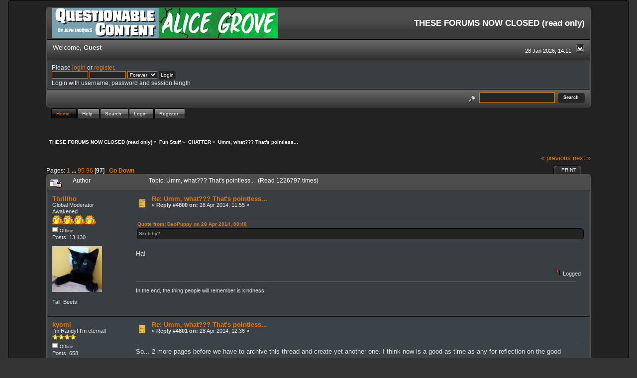

--- FILE ---
content_type: text/html; charset=ISO-8859-1
request_url: https://forums.questionablecontent.net/index.php?topic=29268.msg1238660
body_size: 7659
content:
<!DOCTYPE html PUBLIC "-//W3C//DTD XHTML 1.0 Transitional//EN" "http://www.w3.org/TR/xhtml1/DTD/xhtml1-transitional.dtd">
<html xmlns="http://www.w3.org/1999/xhtml"><head>
	<link rel="stylesheet" type="text/css" href="https://forums.questionablecontent.net/Themes/QC-new/css/index.css?fin20" />
	<link rel="stylesheet" type="text/css" href="https://forums.questionablecontent.net/Themes/QC-new/css/webkit.css" />
	<script type="text/javascript" src="https://forums.questionablecontent.net/Themes/default/scripts/script.js?fin20"></script>
	<script type="text/javascript" src="https://forums.questionablecontent.net/Themes/QC-new/scripts/theme.js?fin20"></script>
	<script type="text/javascript"><!-- // --><![CDATA[
		var smf_theme_url = "https://forums.questionablecontent.net/Themes/QC-new";
		var smf_default_theme_url = "https://forums.questionablecontent.net/Themes/default";
		var smf_images_url = "https://forums.questionablecontent.net/Themes/QC-new/images";
		var smf_scripturl = "https://forums.questionablecontent.net/index.php?PHPSESSID=e0825d89b207cd6ad2e7dcb29cdf2041&amp;";
		var smf_iso_case_folding = false;
		var smf_charset = "ISO-8859-1";
		var ajax_notification_text = "Loading...";
		var ajax_notification_cancel_text = "Cancel";
	// ]]></script>
	<meta http-equiv="Content-Type" content="text/html; charset=ISO-8859-1" />
	<meta name="description" content="Umm, what??? That's pointless..." />
	<meta name="keywords" content="questionable content questionablecontent forum forums Marten Faye Claire Bubbles" />
	<title>Umm, what??? That's pointless...</title>
	<meta name="robots" content="noindex" />
	<link rel="canonical" href="https://forums.questionablecontent.net/index.php?topic=29268.4800" />
	<link rel="help" href="https://forums.questionablecontent.net/index.php?PHPSESSID=e0825d89b207cd6ad2e7dcb29cdf2041&amp;action=help" />
	<link rel="search" href="https://forums.questionablecontent.net/index.php?PHPSESSID=e0825d89b207cd6ad2e7dcb29cdf2041&amp;action=search" />
	<link rel="contents" href="https://forums.questionablecontent.net/index.php?PHPSESSID=e0825d89b207cd6ad2e7dcb29cdf2041&amp;" />
	<link rel="index" href="https://forums.questionablecontent.net/index.php/board,12.0.html?PHPSESSID=e0825d89b207cd6ad2e7dcb29cdf2041" /><link rel="stylesheet" type="text/css" href="https://forums.questionablecontent.net/Themes/default/css/LikePosts.css" />
	<script type="text/javascript"><!-- // --><![CDATA[
		var _ohWidth = 480;
		var _ohHeight = 270;
	// ]]></script>
	<script type="text/javascript">!window.jQuery && document.write(unescape('%3Cscript src="//code.jquery.com/jquery-1.9.1.min.js"%3E%3C/script%3E'))</script>
	<script type="text/javascript" src="https://forums.questionablecontent.net/Themes/default/scripts/ohyoutube.min.js"></script>
	<link rel="stylesheet" type="text/css" href="https://forums.questionablecontent.net/Themes/default/css/oharaEmbed.css" />
</head>
<body>
	  <div class="black_rain" />
  <div id="mainframe" style="width: 90%">
	<div class="tborder">
		<div class="catbg">
			<a href="https://questionablecontent.net">
			<img class="floatleft" id="smflogo" src="https://forums.questionablecontent.net/Themes/QC-new/images/../../../Smileys/qc/QClink.jpg" alt="Questionable Content Comic link" />
			</a>
			<a href="https://www.questionablecontent.net/alice1.html">
			<img class="floatleft" id="smflogo" src="https://forums.questionablecontent.net/Themes/QC-new/images/../../../Smileys/qc/AGlink.jpg" alt="Alice Grove Comic link" />
			</a>
			<h1 id="forum_name">THESE FORUMS NOW CLOSED (read only)
			</h1>
		</div>
		<ul id="greeting_section" class="reset titlebg2" style="height: 22px;">
			<li id="time" class="smalltext floatright" style="color: white;">
				28 Jan 2026, 14:11
				<img id="upshrink" src="https://forums.questionablecontent.net/Themes/QC-new/images/upshrink.gif" alt="*" title="Shrink or expand the header." align="bottom" style="display: none;" />
			</li>
			<li id="name">Welcome, <em>Guest</em></li>
		</ul>
		<div id="user_section" class="bordercolor">
			<div class="windowbg2 clearfix">
				<script type="text/javascript" src="https://forums.questionablecontent.net/Themes/default/scripts/sha1.js"></script>
				<form class="windowbg" id="guest_form" action="https://forums.questionablecontent.net/index.php?PHPSESSID=e0825d89b207cd6ad2e7dcb29cdf2041&amp;action=login2" method="post" accept-charset="ISO-8859-1"  onsubmit="hashLoginPassword(this, '550ca78272ea3089385260fdbb69a4f6');">
					Please <a href="?action=login">login</a> or <a href="?action=register">register</a>.<br />
					<input type="text" name="user" size="10" class="input_text" />
					<input type="password" name="passwrd" size="10" class="input_password" />
					<select name="cookielength">
						<option value="60">1 Hour</option>
						<option value="1440">1 Day</option>
						<option value="10080">1 Week</option>
						<option value="43200">1 Month</option>
						<option value="-1" selected="selected">Forever</option>
					</select>
					<input type="submit" value="Login" class="button_submit" /><br />
					Login with username, password and session length
					<input type="hidden" name="hash_passwrd" value="" /><input type="hidden" name="b9a9c4223e" value="550ca78272ea3089385260fdbb69a4f6" />
				</form>
			</div>
		</div>
		<div id="news_section" class="titlebg2 clearfix">
			<form class="floatright" id="search_form" action="https://forums.questionablecontent.net/index.php?PHPSESSID=e0825d89b207cd6ad2e7dcb29cdf2041&amp;action=search2" method="post" accept-charset="ISO-8859-1">
				<a href="https://forums.questionablecontent.net/index.php?PHPSESSID=e0825d89b207cd6ad2e7dcb29cdf2041&amp;action=search;advanced" title="Advanced search"><img id="advsearch" src="https://forums.questionablecontent.net/Themes/QC-new/images/filter.gif" align="middle" alt="Advanced search" /></a>
				<input type="text" name="search" value="" style="padding: 1ex; width: 140px;" class="input_text" />&nbsp;
				<input type="submit" name="submit" value="Search" style="padding: 1ex; font-weight: bold; width: 11ex;" class="button_submit" />
				<input type="hidden" name="advanced" value="0" />
				<input type="hidden" name="topic" value="29268" />
			</form>
		</div>
	</div>
	<script type="text/javascript"><!-- // --><![CDATA[
		var oMainHeaderToggle = new smc_Toggle({
			bToggleEnabled: true,
			bCurrentlyCollapsed: false,
			aSwappableContainers: [
				'user_section',
				'news_section'
			],
			aSwapImages: [
				{
					sId: 'upshrink',
					srcExpanded: smf_images_url + '/upshrink.gif',
					altExpanded: 'Shrink or expand the header.',
					srcCollapsed: smf_images_url + '/upshrink2.gif',
					altCollapsed: 'Shrink or expand the header.'
				}
			],
			oThemeOptions: {
				bUseThemeSettings: false,
				sOptionName: 'collapse_header',
				sSessionVar: 'b9a9c4223e',
				sSessionId: '550ca78272ea3089385260fdbb69a4f6'
			},
			oCookieOptions: {
				bUseCookie: true,
				sCookieName: 'upshrink'
			}
		});
	// ]]></script>
	<div id="tabs6">
		<ul>
			<li><a  class="current" href="https://forums.questionablecontent.net/index.php?PHPSESSID=e0825d89b207cd6ad2e7dcb29cdf2041&amp;"><span>Home</span></a></li>
			<li><a  href="https://forums.questionablecontent.net/index.php?PHPSESSID=e0825d89b207cd6ad2e7dcb29cdf2041&amp;action=help"><span>Help</span></a></li>
			<li><a  href="https://forums.questionablecontent.net/index.php?PHPSESSID=e0825d89b207cd6ad2e7dcb29cdf2041&amp;action=search"><span>Search</span></a></li>
			<li><a  href="https://forums.questionablecontent.net/index.php?PHPSESSID=e0825d89b207cd6ad2e7dcb29cdf2041&amp;action=login"><span>Login</span></a></li>
			<li><a  href="https://forums.questionablecontent.net/index.php?PHPSESSID=e0825d89b207cd6ad2e7dcb29cdf2041&amp;action=register"><span>Register</span></a></li>
	</ul>
 </div>
	<ul class="linktree" id="linktree_upper">
		<li>
			<a href="https://forums.questionablecontent.net/index.php?PHPSESSID=e0825d89b207cd6ad2e7dcb29cdf2041&amp;"><span>THESE FORUMS NOW CLOSED (read only)</span></a> &raquo;
		</li>
		<li>
			<a href="https://forums.questionablecontent.net/index.php?PHPSESSID=e0825d89b207cd6ad2e7dcb29cdf2041&amp;#c10"><span>Fun Stuff</span></a> &raquo;
		</li>
		<li>
			<a href="https://forums.questionablecontent.net/index.php/board,12.0.html?PHPSESSID=e0825d89b207cd6ad2e7dcb29cdf2041"><span>CHATTER</span></a> &raquo;
		</li>
		<li class="last">
			<a href="https://forums.questionablecontent.net/index.php/topic,29268.0.html?PHPSESSID=e0825d89b207cd6ad2e7dcb29cdf2041"><span>Umm, what??? That's pointless...</span></a>
		</li>
	</ul>
	<div id="bodyarea">
<a id="top"></a>
<a id="msg1238635"></a>
<div class="clearfix margintop" id="postbuttons">
	<div class="next"><a href="https://forums.questionablecontent.net/index.php/topic,29268.0/prev_next,prev.html?PHPSESSID=e0825d89b207cd6ad2e7dcb29cdf2041#new">&laquo; previous</a> <a href="https://forums.questionablecontent.net/index.php/topic,29268.0/prev_next,next.html?PHPSESSID=e0825d89b207cd6ad2e7dcb29cdf2041#new">next &raquo;</a></div>
	<div class="margintop middletext floatleft">Pages: <a class="navPages" href="https://forums.questionablecontent.net/index.php/topic,29268.0.html?PHPSESSID=e0825d89b207cd6ad2e7dcb29cdf2041">1</a> <span style="font-weight: bold;" onclick="expandPages(this, 'https://forums.questionablecontent.net/index.php'+'?topic=29268.%1$d', 50, 4700, 50);" onmouseover="this.style.cursor = 'pointer';"> ... </span><a class="navPages" href="https://forums.questionablecontent.net/index.php/topic,29268.4700.html?PHPSESSID=e0825d89b207cd6ad2e7dcb29cdf2041">95</a> <a class="navPages" href="https://forums.questionablecontent.net/index.php/topic,29268.4750.html?PHPSESSID=e0825d89b207cd6ad2e7dcb29cdf2041">96</a> [<strong>97</strong>]   &nbsp;&nbsp;<a href="#lastPost"><strong>Go Down</strong></a></div>
	<div class="nav floatright">
		<div class="buttonlist_bottom">
			<ul class="reset clearfix">
				<li class="last"><a class="button_strip_print" href="https://forums.questionablecontent.net/index.php?PHPSESSID=e0825d89b207cd6ad2e7dcb29cdf2041&amp;action=printpage;topic=29268.0" rel="new_win nofollow"><span>Print</span></a></li>
			</ul>
		</div></div>
</div>
<div id="forumposts" class="tborder">
	<h3 class="catbg3">
		<img src="https://forums.questionablecontent.net/Themes/QC-new/images/topic/veryhot_post_locked.gif" align="bottom" alt="" />
		<span>Author</span>
		<span id="top_subject">Topic: Umm, what??? That's pointless... &nbsp;(Read 1226797 times)</span>
	</h3>
	<form action="https://forums.questionablecontent.net/index.php?PHPSESSID=e0825d89b207cd6ad2e7dcb29cdf2041&amp;action=quickmod2;topic=29268.4800" method="post" accept-charset="ISO-8859-1" name="quickModForm" id="quickModForm" style="margin: 0;" onsubmit="return oQuickModify.bInEditMode ? oQuickModify.modifySave('550ca78272ea3089385260fdbb69a4f6', 'b9a9c4223e') : false">
		<div class="bordercolor">
			<div class="clearfix windowbg largepadding">
				<div class="floatleft poster">
					<h4><a href="https://forums.questionablecontent.net/index.php?PHPSESSID=e0825d89b207cd6ad2e7dcb29cdf2041&amp;action=profile;u=4802" title="View the profile of Thrillho">Thrillho</a></h4>
					<ul class="reset smalltext" id="msg_1238635_extra_info">
						<li>Global Moderator</li>
						<li>Awakened</li>
						<li><img src="https://forums.questionablecontent.net/Themes/QC-new/images/../../../Smileys/qc/psy2.gif" alt="*" /><img src="https://forums.questionablecontent.net/Themes/QC-new/images/../../../Smileys/qc/psy2.gif" alt="*" /><img src="https://forums.questionablecontent.net/Themes/QC-new/images/../../../Smileys/qc/psy2.gif" alt="*" /><img src="https://forums.questionablecontent.net/Themes/QC-new/images/../../../Smileys/qc/psy2.gif" alt="*" /></li>
						<li><img src="https://forums.questionablecontent.net/Themes/QC-new/images/useroff.gif" alt="Offline" border="0" style="margin-top: 2px;" /><span class="smalltext"> Offline</span></li>
						<li>Posts: 13,130</li>
						<li class="margintop" style="overflow: auto;"><img class="avatar" src="https://forums.questionablecontent.net/index.php?PHPSESSID=e0825d89b207cd6ad2e7dcb29cdf2041&amp;action=dlattach;attach=9475;type=avatar" alt="" /></li>
						<li class="margintop">Tall. Beets.</li>
						<li class="margintop">
							<ul class="reset nolist">
							</ul>
						</li>
					</ul>
				</div>
				<div class="postarea">
					<div class="flow_hidden">
						<div class="keyinfo">
							<div class="messageicon"><img src="https://forums.questionablecontent.net/Themes/QC-new/images/post/xx.gif" alt="" border="0" /></div>
							<h5 id="subject_1238635">
								<a href="https://forums.questionablecontent.net/index.php/topic,29268.msg1238635.html?PHPSESSID=e0825d89b207cd6ad2e7dcb29cdf2041#msg1238635" rel="nofollow">Re: Umm, what??? That's pointless...</a>
							</h5>
							<div class="smalltext">&#171; <strong>Reply #4800 on:</strong> 28 Apr 2014, 11:55 &#187;</div>
							<div id="msg_1238635_quick_mod"></div>
						</div>
					</div>
					<div class="post">
						<hr class="hrcolor" width="100%" size="1" />
						<div class="inner" id="msg_1238635"><div class="quoteheader"><div class="topslice_quote"><a href="https://forums.questionablecontent.net/index.php/topic,29268.msg1238590.html?PHPSESSID=e0825d89b207cd6ad2e7dcb29cdf2041#msg1238590">Quote from: BeoPuppy on 28 Apr 2014, 08:48</a></div></div><blockquote class="bbc_standard_quote">Sketchy?<br /></blockquote><div class="quotefooter"><div class="botslice_quote"></div></div><br />Ha!</div>
					</div>
				</div>
				<div class="moderatorbar">
					<div class="smalltext floatleft" id="modified_1238635">
					</div>
					<div class="smalltext largepadding floatright">
						<img src="https://forums.questionablecontent.net/Themes/QC-new/images/ip.gif" alt="" border="0" />
						Logged
					</div><div class="like_post_box floatleft"></div>
					<div class="signature" id="msg_1238635_signature">In the end, the thing people will remember is kindness.</div>
				</div>
			</div>
		</div>
		<div class="bordercolor">
			<a id="msg1238656"></a>
			<div class="clearfix topborder windowbg2 largepadding">
				<div class="floatleft poster">
					<h4><a href="https://forums.questionablecontent.net/index.php?PHPSESSID=e0825d89b207cd6ad2e7dcb29cdf2041&amp;action=profile;u=90274" title="View the profile of kyomi">kyomi</a></h4>
					<ul class="reset smalltext" id="msg_1238656_extra_info">
						<li>I'm Randy! I'm eternal!</li>
						<li><img src="https://forums.questionablecontent.net/Themes/QC-new/images/star.gif" alt="*" /><img src="https://forums.questionablecontent.net/Themes/QC-new/images/star.gif" alt="*" /><img src="https://forums.questionablecontent.net/Themes/QC-new/images/star.gif" alt="*" /><img src="https://forums.questionablecontent.net/Themes/QC-new/images/star.gif" alt="*" /></li>
						<li><img src="https://forums.questionablecontent.net/Themes/QC-new/images/useroff.gif" alt="Offline" border="0" style="margin-top: 2px;" /><span class="smalltext"> Offline</span></li>
						<li>Posts: 658</li>
						<li class="margintop" style="overflow: auto;"><img class="avatar" src="https://forums.questionablecontent.net/index.php?PHPSESSID=e0825d89b207cd6ad2e7dcb29cdf2041&amp;action=dlattach;attach=8468;type=avatar" alt="" /></li>
						<li class="margintop">
							<ul class="reset nolist">
							</ul>
						</li>
					</ul>
				</div>
				<div class="postarea">
					<div class="flow_hidden">
						<div class="keyinfo">
							<div class="messageicon"><img src="https://forums.questionablecontent.net/Themes/QC-new/images/post/xx.gif" alt="" border="0" /></div>
							<h5 id="subject_1238656">
								<a href="https://forums.questionablecontent.net/index.php/topic,29268.msg1238656.html?PHPSESSID=e0825d89b207cd6ad2e7dcb29cdf2041#msg1238656" rel="nofollow">Re: Umm, what??? That's pointless...</a>
							</h5>
							<div class="smalltext">&#171; <strong>Reply #4801 on:</strong> 28 Apr 2014, 12:36 &#187;</div>
							<div id="msg_1238656_quick_mod"></div>
						</div>
					</div>
					<div class="post">
						<hr class="hrcolor" width="100%" size="1" />
						<div class="inner" id="msg_1238656">So... 2 more pages before we have to archive this thread and create yet another one. I think now is a good as time as any for reflection on the good moments in this thread <img src="https://forums.questionablecontent.net/Smileys/qc/wink.gif" alt=";&#41;" title="Wink" class="smiley" />....&nbsp; <img src="https://forums.questionablecontent.net/Smileys/qc/trex.gif" alt="&#58;mrgreen&#58;" title="trex" class="smiley" /></div>
					</div>
				</div>
				<div class="moderatorbar">
					<div class="smalltext floatleft" id="modified_1238656">
					</div>
					<div class="smalltext largepadding floatright">
						<img src="https://forums.questionablecontent.net/Themes/QC-new/images/ip.gif" alt="" border="0" />
						Logged
					</div><div class="like_post_box floatleft"></div>
				</div>
			</div>
		</div>
		<div class="bordercolor">
			<a id="msg1238658"></a>
			<div class="clearfix topborder windowbg largepadding">
				<div class="floatleft poster">
					<h4><a href="https://forums.questionablecontent.net/index.php?PHPSESSID=e0825d89b207cd6ad2e7dcb29cdf2041&amp;action=profile;u=6898" title="View the profile of BeoPuppy">BeoPuppy</a></h4>
					<ul class="reset smalltext" id="msg_1238658_extra_info">
						<li>ASDFSFAALYG8A@*& ^$%O</li>
						<li><img src="https://forums.questionablecontent.net/Themes/QC-new/images/star.gif" alt="*" /><img src="https://forums.questionablecontent.net/Themes/QC-new/images/star.gif" alt="*" /><img src="https://forums.questionablecontent.net/Themes/QC-new/images/star.gif" alt="*" /><img src="https://forums.questionablecontent.net/Themes/QC-new/images/star.gif" alt="*" /><img src="https://forums.questionablecontent.net/Themes/QC-new/images/star.gif" alt="*" /></li>
						<li><img src="https://forums.questionablecontent.net/Themes/QC-new/images/useroff.gif" alt="Offline" border="0" style="margin-top: 2px;" /><span class="smalltext"> Offline</span></li>
						<li>Posts: 4,679</li>
						<li class="margintop" style="overflow: auto;"><img class="avatar" src="https://forums.questionablecontent.net/index.php?PHPSESSID=e0825d89b207cd6ad2e7dcb29cdf2041&amp;action=dlattach;attach=8763;type=avatar" alt="" /></li>
						<li class="margintop">Scare a moose, will you do the fandango?</li>
						<li class="margintop">
							<ul class="reset nolist">
								<li><a href="https://beopuppy.blogspot.com/" title="Me." target="_blank" rel="noopener noreferrer" class="new_win"><img src="https://forums.questionablecontent.net/Themes/QC-new/images/www_sm.gif" alt="Me." border="0" /></a></li>
							</ul>
						</li>
					</ul>
				</div>
				<div class="postarea">
					<div class="flow_hidden">
						<div class="keyinfo">
							<div class="messageicon"><img src="https://forums.questionablecontent.net/Themes/QC-new/images/post/xx.gif" alt="" border="0" /></div>
							<h5 id="subject_1238658">
								<a href="https://forums.questionablecontent.net/index.php/topic,29268.msg1238658.html?PHPSESSID=e0825d89b207cd6ad2e7dcb29cdf2041#msg1238658" rel="nofollow">Re: Umm, what??? That's pointless...</a>
							</h5>
							<div class="smalltext">&#171; <strong>Reply #4802 on:</strong> 28 Apr 2014, 12:42 &#187;</div>
							<div id="msg_1238658_quick_mod"></div>
						</div>
					</div>
					<div class="post">
						<hr class="hrcolor" width="100%" size="1" />
						<div class="inner" id="msg_1238658"><img src="http://i.imgur.com/ht6NyF9.jpg" alt="" width="800" height="543" class="bbc_img resized" /><br /><br />That is the highlight from page 1.</div>
					</div>
				</div>
				<div class="moderatorbar">
					<div class="smalltext floatleft" id="modified_1238658">
					</div>
					<div class="smalltext largepadding floatright">
						<img src="https://forums.questionablecontent.net/Themes/QC-new/images/ip.gif" alt="" border="0" />
						Logged
					</div><div class="like_post_box floatleft"></div>
					<div class="signature" id="msg_1238658_signature"><a href="http://gavintroostwijk.exto.nl/" class="bbc_link" target="_blank" rel="noopener noreferrer">My Art.</a><br />I was into Stumpy and the Cuntfarts before they sold out.</div>
				</div>
			</div>
		</div>
		<div class="bordercolor">
			<a id="msg1238660"></a><a id="new"></a>
			<div class="clearfix topborder windowbg2 largepadding">
				<div class="floatleft poster">
					<h4><a href="https://forums.questionablecontent.net/index.php?PHPSESSID=e0825d89b207cd6ad2e7dcb29cdf2041&amp;action=profile;u=6898" title="View the profile of BeoPuppy">BeoPuppy</a></h4>
					<ul class="reset smalltext" id="msg_1238660_extra_info">
						<li>ASDFSFAALYG8A@*& ^$%O</li>
						<li><img src="https://forums.questionablecontent.net/Themes/QC-new/images/star.gif" alt="*" /><img src="https://forums.questionablecontent.net/Themes/QC-new/images/star.gif" alt="*" /><img src="https://forums.questionablecontent.net/Themes/QC-new/images/star.gif" alt="*" /><img src="https://forums.questionablecontent.net/Themes/QC-new/images/star.gif" alt="*" /><img src="https://forums.questionablecontent.net/Themes/QC-new/images/star.gif" alt="*" /></li>
						<li><img src="https://forums.questionablecontent.net/Themes/QC-new/images/useroff.gif" alt="Offline" border="0" style="margin-top: 2px;" /><span class="smalltext"> Offline</span></li>
						<li>Posts: 4,679</li>
						<li class="margintop" style="overflow: auto;"><img class="avatar" src="https://forums.questionablecontent.net/index.php?PHPSESSID=e0825d89b207cd6ad2e7dcb29cdf2041&amp;action=dlattach;attach=8763;type=avatar" alt="" /></li>
						<li class="margintop">Scare a moose, will you do the fandango?</li>
						<li class="margintop">
							<ul class="reset nolist">
								<li><a href="https://beopuppy.blogspot.com/" title="Me." target="_blank" rel="noopener noreferrer" class="new_win"><img src="https://forums.questionablecontent.net/Themes/QC-new/images/www_sm.gif" alt="Me." border="0" /></a></li>
							</ul>
						</li>
					</ul>
				</div>
				<div class="postarea">
					<div class="flow_hidden">
						<div class="keyinfo">
							<div class="messageicon"><img src="https://forums.questionablecontent.net/Themes/QC-new/images/post/xx.gif" alt="" border="0" /></div>
							<h5 id="subject_1238660">
								<a href="https://forums.questionablecontent.net/index.php/topic,29268.msg1238660.html?PHPSESSID=e0825d89b207cd6ad2e7dcb29cdf2041#msg1238660" rel="nofollow">Re: Umm, what??? That's pointless...</a>
							</h5>
							<div class="smalltext">&#171; <strong>Reply #4803 on:</strong> 28 Apr 2014, 12:43 &#187;</div>
							<div id="msg_1238660_quick_mod"></div>
						</div>
					</div>
					<div class="post">
						<hr class="hrcolor" width="100%" size="1" />
						<div class="inner" id="msg_1238660"><img src="https://scontent-b-iad.xx.fbcdn.net/hphotos-ash3/1176241_509796212428965_1203109479_n.jpg" alt="" class="bbc_img" /><br /><br />Page 2.</div>
					</div>
				</div>
				<div class="moderatorbar">
					<div class="smalltext floatleft" id="modified_1238660">
					</div>
					<div class="smalltext largepadding floatright">
						<img src="https://forums.questionablecontent.net/Themes/QC-new/images/ip.gif" alt="" border="0" />
						Logged
					</div><div class="like_post_box floatleft"></div>
					<div class="signature" id="msg_1238660_signature"><a href="http://gavintroostwijk.exto.nl/" class="bbc_link" target="_blank" rel="noopener noreferrer">My Art.</a><br />I was into Stumpy and the Cuntfarts before they sold out.</div>
				</div>
			</div>
		</div>
		<div class="bordercolor">
			<a id="msg1238661"></a>
			<div class="clearfix topborder windowbg largepadding">
				<div class="floatleft poster">
					<h4><a href="https://forums.questionablecontent.net/index.php?PHPSESSID=e0825d89b207cd6ad2e7dcb29cdf2041&amp;action=profile;u=6898" title="View the profile of BeoPuppy">BeoPuppy</a></h4>
					<ul class="reset smalltext" id="msg_1238661_extra_info">
						<li>ASDFSFAALYG8A@*& ^$%O</li>
						<li><img src="https://forums.questionablecontent.net/Themes/QC-new/images/star.gif" alt="*" /><img src="https://forums.questionablecontent.net/Themes/QC-new/images/star.gif" alt="*" /><img src="https://forums.questionablecontent.net/Themes/QC-new/images/star.gif" alt="*" /><img src="https://forums.questionablecontent.net/Themes/QC-new/images/star.gif" alt="*" /><img src="https://forums.questionablecontent.net/Themes/QC-new/images/star.gif" alt="*" /></li>
						<li><img src="https://forums.questionablecontent.net/Themes/QC-new/images/useroff.gif" alt="Offline" border="0" style="margin-top: 2px;" /><span class="smalltext"> Offline</span></li>
						<li>Posts: 4,679</li>
						<li class="margintop" style="overflow: auto;"><img class="avatar" src="https://forums.questionablecontent.net/index.php?PHPSESSID=e0825d89b207cd6ad2e7dcb29cdf2041&amp;action=dlattach;attach=8763;type=avatar" alt="" /></li>
						<li class="margintop">Scare a moose, will you do the fandango?</li>
						<li class="margintop">
							<ul class="reset nolist">
								<li><a href="https://beopuppy.blogspot.com/" title="Me." target="_blank" rel="noopener noreferrer" class="new_win"><img src="https://forums.questionablecontent.net/Themes/QC-new/images/www_sm.gif" alt="Me." border="0" /></a></li>
							</ul>
						</li>
					</ul>
				</div>
				<div class="postarea">
					<div class="flow_hidden">
						<div class="keyinfo">
							<div class="messageicon"><img src="https://forums.questionablecontent.net/Themes/QC-new/images/post/xx.gif" alt="" border="0" /></div>
							<h5 id="subject_1238661">
								<a href="https://forums.questionablecontent.net/index.php/topic,29268.msg1238661.html?PHPSESSID=e0825d89b207cd6ad2e7dcb29cdf2041#msg1238661" rel="nofollow">Re: Umm, what??? That's pointless...</a>
							</h5>
							<div class="smalltext">&#171; <strong>Reply #4804 on:</strong> 28 Apr 2014, 12:44 &#187;</div>
							<div id="msg_1238661_quick_mod"></div>
						</div>
					</div>
					<div class="post">
						<hr class="hrcolor" width="100%" size="1" />
						<div class="inner" id="msg_1238661"><img src="http://i.imgur.com/geHAW2X.gif" alt="" class="bbc_img" /><br /><br />3.</div>
					</div>
				</div>
				<div class="moderatorbar">
					<div class="smalltext floatleft" id="modified_1238661">
					</div>
					<div class="smalltext largepadding floatright">
						<img src="https://forums.questionablecontent.net/Themes/QC-new/images/ip.gif" alt="" border="0" />
						Logged
					</div><div class="like_post_box floatleft"></div>
					<div class="signature" id="msg_1238661_signature"><a href="http://gavintroostwijk.exto.nl/" class="bbc_link" target="_blank" rel="noopener noreferrer">My Art.</a><br />I was into Stumpy and the Cuntfarts before they sold out.</div>
				</div>
			</div>
		</div>
		<div class="bordercolor">
			<a id="msg1238662"></a>
			<div class="clearfix topborder windowbg2 largepadding">
				<div class="floatleft poster">
					<h4><a href="https://forums.questionablecontent.net/index.php?PHPSESSID=e0825d89b207cd6ad2e7dcb29cdf2041&amp;action=profile;u=6898" title="View the profile of BeoPuppy">BeoPuppy</a></h4>
					<ul class="reset smalltext" id="msg_1238662_extra_info">
						<li>ASDFSFAALYG8A@*& ^$%O</li>
						<li><img src="https://forums.questionablecontent.net/Themes/QC-new/images/star.gif" alt="*" /><img src="https://forums.questionablecontent.net/Themes/QC-new/images/star.gif" alt="*" /><img src="https://forums.questionablecontent.net/Themes/QC-new/images/star.gif" alt="*" /><img src="https://forums.questionablecontent.net/Themes/QC-new/images/star.gif" alt="*" /><img src="https://forums.questionablecontent.net/Themes/QC-new/images/star.gif" alt="*" /></li>
						<li><img src="https://forums.questionablecontent.net/Themes/QC-new/images/useroff.gif" alt="Offline" border="0" style="margin-top: 2px;" /><span class="smalltext"> Offline</span></li>
						<li>Posts: 4,679</li>
						<li class="margintop" style="overflow: auto;"><img class="avatar" src="https://forums.questionablecontent.net/index.php?PHPSESSID=e0825d89b207cd6ad2e7dcb29cdf2041&amp;action=dlattach;attach=8763;type=avatar" alt="" /></li>
						<li class="margintop">Scare a moose, will you do the fandango?</li>
						<li class="margintop">
							<ul class="reset nolist">
								<li><a href="https://beopuppy.blogspot.com/" title="Me." target="_blank" rel="noopener noreferrer" class="new_win"><img src="https://forums.questionablecontent.net/Themes/QC-new/images/www_sm.gif" alt="Me." border="0" /></a></li>
							</ul>
						</li>
					</ul>
				</div>
				<div class="postarea">
					<div class="flow_hidden">
						<div class="keyinfo">
							<div class="messageicon"><img src="https://forums.questionablecontent.net/Themes/QC-new/images/post/xx.gif" alt="" border="0" /></div>
							<h5 id="subject_1238662">
								<a href="https://forums.questionablecontent.net/index.php/topic,29268.msg1238662.html?PHPSESSID=e0825d89b207cd6ad2e7dcb29cdf2041#msg1238662" rel="nofollow">Re: Umm, what??? That's pointless...</a>
							</h5>
							<div class="smalltext">&#171; <strong>Reply #4805 on:</strong> 28 Apr 2014, 12:44 &#187;</div>
							<div id="msg_1238662_quick_mod"></div>
						</div>
					</div>
					<div class="post">
						<hr class="hrcolor" width="100%" size="1" />
						<div class="inner" id="msg_1238662">Okay, weak joke is over.</div>
					</div>
				</div>
				<div class="moderatorbar">
					<div class="smalltext floatleft" id="modified_1238662">
					</div>
					<div class="smalltext largepadding floatright">
						<img src="https://forums.questionablecontent.net/Themes/QC-new/images/ip.gif" alt="" border="0" />
						Logged
					</div><div class="like_post_box floatleft"></div>
					<div class="signature" id="msg_1238662_signature"><a href="http://gavintroostwijk.exto.nl/" class="bbc_link" target="_blank" rel="noopener noreferrer">My Art.</a><br />I was into Stumpy and the Cuntfarts before they sold out.</div>
				</div>
			</div>
		</div>
		<div class="bordercolor">
			<a id="msg1238688"></a>
			<div class="clearfix topborder windowbg largepadding">
				<div class="floatleft poster">
					<h4><a href="https://forums.questionablecontent.net/index.php?PHPSESSID=e0825d89b207cd6ad2e7dcb29cdf2041&amp;action=profile;u=89866" title="View the profile of <s>GarandMarine</s>"><s>GarandMarine</s></a></h4>
					<ul class="reset smalltext" id="msg_1238688_extra_info">
						<li>Awakened</li>
						<li><img src="https://forums.questionablecontent.net/Themes/QC-new/images/star.gif" alt="*" /><img src="https://forums.questionablecontent.net/Themes/QC-new/images/star.gif" alt="*" /><img src="https://forums.questionablecontent.net/Themes/QC-new/images/star.gif" alt="*" /><img src="https://forums.questionablecontent.net/Themes/QC-new/images/star.gif" alt="*" /><img src="https://forums.questionablecontent.net/Themes/QC-new/images/star.gif" alt="*" /></li>
						<li><img src="https://forums.questionablecontent.net/Themes/QC-new/images/useroff.gif" alt="Offline" border="0" style="margin-top: 2px;" /><span class="smalltext"> Offline</span></li>
						<li>Posts: 10,307</li>
						<li class="margintop" style="overflow: auto;"><img class="avatar" src="http://i.imgur.com/Pk9cBZI.gif" width="100" height="100" alt="" /></li>
						<li class="margintop">Kawaii in the streets, Senpai in the sheets</li>
						<li class="margintop">
							<ul class="reset nolist">
							</ul>
						</li>
					</ul>
				</div>
				<div class="postarea">
					<div class="flow_hidden">
						<div class="keyinfo">
							<div class="messageicon"><img src="https://forums.questionablecontent.net/Themes/QC-new/images/post/xx.gif" alt="" border="0" /></div>
							<h5 id="subject_1238688">
								<a href="https://forums.questionablecontent.net/index.php/topic,29268.msg1238688.html?PHPSESSID=e0825d89b207cd6ad2e7dcb29cdf2041#msg1238688" rel="nofollow">Re: Umm, what??? That's pointless...</a>
							</h5>
							<div class="smalltext">&#171; <strong>Reply #4806 on:</strong> 28 Apr 2014, 14:01 &#187;</div>
							<div id="msg_1238688_quick_mod"></div>
						</div>
					</div>
					<div class="post">
						<hr class="hrcolor" width="100%" size="1" />
						<div class="inner" id="msg_1238688"><div class="quoteheader"><div class="topslice_quote"><a href="https://forums.questionablecontent.net/index.php/topic,29268.msg1238660.html?PHPSESSID=e0825d89b207cd6ad2e7dcb29cdf2041#msg1238660">Quote from: BeoPuppy on 28 Apr 2014, 12:43</a></div></div><blockquote class="bbc_standard_quote"><img src="https://scontent-b-iad.xx.fbcdn.net/hphotos-ash3/1176241_509796212428965_1203109479_n.jpg" alt="" class="bbc_img" /><br /><br />Page 2.<br /></blockquote><div class="quotefooter"><div class="botslice_quote"></div></div><br />I just busted out laughing at work.</div>
					</div>
				</div>
				<div class="moderatorbar">
					<div class="smalltext floatleft" id="modified_1238688">
					</div>
					<div class="smalltext largepadding floatright">
						<img src="https://forums.questionablecontent.net/Themes/QC-new/images/ip.gif" alt="" border="0" />
						Logged
					</div><div class="like_post_box floatleft"></div>
					<div class="signature" id="msg_1238688_signature">I built the walls that make my life a prison, I built them all and cannot be forgiven... ...Sold my soul to carry your vendetta, So let me go before you can regret it, You&#039;ve made your choice and now it&#039;s come to this, But that&#039;s price you pay when you&#039;re a monster with no name.</div>
				</div>
			</div>
		</div>
		<div class="bordercolor">
			<a id="msg1238691"></a>
			<div class="clearfix topborder windowbg2 largepadding">
				<div class="floatleft poster">
					<h4><a href="https://forums.questionablecontent.net/index.php?PHPSESSID=e0825d89b207cd6ad2e7dcb29cdf2041&amp;action=profile;u=65526" title="View the profile of Method of Madness">Method of Madness</a></h4>
					<ul class="reset smalltext" id="msg_1238691_extra_info">
						<li>His Dudeness, or Duder, or El Duderino if you&#039;re not into the whole brevity thing.</li>
						<li>Globe Moderator</li>
						<li>Awakened</li>
						<li><img src="https://forums.questionablecontent.net/Themes/QC-new/images/../../../Smileys/qc/doge2.png" alt="*" /><img src="https://forums.questionablecontent.net/Themes/QC-new/images/../../../Smileys/qc/doge2.png" alt="*" /><img src="https://forums.questionablecontent.net/Themes/QC-new/images/../../../Smileys/qc/doge2.png" alt="*" /><img src="https://forums.questionablecontent.net/Themes/QC-new/images/../../../Smileys/qc/doge2.png" alt="*" /></li>
						<li><img src="https://forums.questionablecontent.net/Themes/QC-new/images/useroff.gif" alt="Offline" border="0" style="margin-top: 2px;" /><span class="smalltext"> Offline</span></li>
						<li>Posts: 18,461</li>
						<li class="margintop" style="overflow: auto;"><img class="avatar" src="https://media.giphy.com/media/xUA7b8n6517hmD0uWc/giphy.gif" width="100" height="100" alt="" /></li>
						<li class="margintop">The Bootysattva</li>
						<li class="margintop">
							<ul class="reset nolist">
								<li><a href="https://facebook.com/siecraticmethod" title="Me!" target="_blank" rel="noopener noreferrer" class="new_win"><img src="https://forums.questionablecontent.net/Themes/QC-new/images/www_sm.gif" alt="Me!" border="0" /></a></li>
							</ul>
						</li>
					</ul>
				</div>
				<div class="postarea">
					<div class="flow_hidden">
						<div class="keyinfo">
							<div class="messageicon"><img src="https://forums.questionablecontent.net/Themes/QC-new/images/post/xx.gif" alt="" border="0" /></div>
							<h5 id="subject_1238691">
								<a href="https://forums.questionablecontent.net/index.php/topic,29268.msg1238691.html?PHPSESSID=e0825d89b207cd6ad2e7dcb29cdf2041#msg1238691" rel="nofollow">Re: Umm, what??? That's pointless...</a>
							</h5>
							<div class="smalltext">&#171; <strong>Reply #4807 on:</strong> 28 Apr 2014, 14:13 &#187;</div>
							<div id="msg_1238691_quick_mod"></div>
						</div>
					</div>
					<div class="post">
						<hr class="hrcolor" width="100%" size="1" />
						<div class="inner" id="msg_1238691">Now that we&#039;ve found the grail, seems as good a place as any to start anew.</div>
					</div>
				</div>
				<div class="moderatorbar">
					<div class="smalltext floatleft" id="modified_1238691">
					</div>
					<div class="smalltext largepadding floatright">
						<img src="https://forums.questionablecontent.net/Themes/QC-new/images/ip.gif" alt="" border="0" />
						Logged
					</div><div class="like_post_box floatleft"></div>
					<div class="signature" id="msg_1238691_signature">They call me Mr. Madness.<br /><br /><div class="quoteheader"><div class="topslice_quote">Quote from: Polonius</div></div><blockquote class="bbc_standard_quote">Though this be madness, yet there is method in&#039;t.</blockquote><div class="quotefooter"><div class="botslice_quote"></div></div><div class="quoteheader"><div class="topslice_quote"><a href="https://forums.questionablecontent.net/index.php/topic,33620.msg1373251.html?PHPSESSID=e0825d89b207cd6ad2e7dcb29cdf2041#msg1373251">Quote from: Tova on 26 Jan 2017, 14:13</a></div></div><blockquote class="bbc_standard_quote">MR ARCHIVE-FU MADNESS</blockquote><div class="quotefooter"><div class="botslice_quote"></div></div><a href="http://xkcd.com/now" class="bbc_link" target="_blank" rel="noopener noreferrer">Does anybody really know what time it is?</a><br />(&#9583;°&#9633;°&#65289;&#9583;&#65077; &#9531;&#9473;&#9531;</div>
				</div>
			</div>
		</div>
	</form>
</div>
<a id="lastPost"></a>
<div class="clearfix marginbottom" id="postbuttons_lower">
	<div class="nav floatright">
		<div class="buttonlist">
			<ul class="reset clearfix">
				<li class="last"><a class="button_strip_print" href="https://forums.questionablecontent.net/index.php?PHPSESSID=e0825d89b207cd6ad2e7dcb29cdf2041&amp;action=printpage;topic=29268.0" rel="new_win nofollow"><span>Print</span></a></li>
			</ul>
		</div></div>
	<div class="middletext floatleft">Pages: <a class="navPages" href="https://forums.questionablecontent.net/index.php/topic,29268.0.html?PHPSESSID=e0825d89b207cd6ad2e7dcb29cdf2041">1</a> <span style="font-weight: bold;" onclick="expandPages(this, 'https://forums.questionablecontent.net/index.php'+'?topic=29268.%1$d', 50, 4700, 50);" onmouseover="this.style.cursor = 'pointer';"> ... </span><a class="navPages" href="https://forums.questionablecontent.net/index.php/topic,29268.4700.html?PHPSESSID=e0825d89b207cd6ad2e7dcb29cdf2041">95</a> <a class="navPages" href="https://forums.questionablecontent.net/index.php/topic,29268.4750.html?PHPSESSID=e0825d89b207cd6ad2e7dcb29cdf2041">96</a> [<strong>97</strong>]   &nbsp;&nbsp;<a href="#top"><strong>Go Up</strong></a></div>
	<div class="clear"><a href="https://forums.questionablecontent.net/index.php/topic,29268.0/prev_next,prev.html?PHPSESSID=e0825d89b207cd6ad2e7dcb29cdf2041#new">&laquo; previous</a> <a href="https://forums.questionablecontent.net/index.php/topic,29268.0/prev_next,next.html?PHPSESSID=e0825d89b207cd6ad2e7dcb29cdf2041#new">next &raquo;</a></div>
</div>
	<ul class="linktree" id="linktree_lower">
		<li>
			<a href="https://forums.questionablecontent.net/index.php?PHPSESSID=e0825d89b207cd6ad2e7dcb29cdf2041&amp;"><span>THESE FORUMS NOW CLOSED (read only)</span></a> &raquo;
		</li>
		<li>
			<a href="https://forums.questionablecontent.net/index.php?PHPSESSID=e0825d89b207cd6ad2e7dcb29cdf2041&amp;#c10"><span>Fun Stuff</span></a> &raquo;
		</li>
		<li>
			<a href="https://forums.questionablecontent.net/index.php/board,12.0.html?PHPSESSID=e0825d89b207cd6ad2e7dcb29cdf2041"><span>CHATTER</span></a> &raquo;
		</li>
		<li class="last">
			<a href="https://forums.questionablecontent.net/index.php/topic,29268.0.html?PHPSESSID=e0825d89b207cd6ad2e7dcb29cdf2041"><span>Umm, what??? That's pointless...</span></a>
		</li>
	</ul>
<div id="moderationbuttons" class="clearfix"></div>
<div class="tborder">
	<div class="titlebg2" style="padding: 4px;" align="right" id="display_jump_to">&nbsp;</div>
</div><br />
<script type="text/javascript" src="https://forums.questionablecontent.net/Themes/default/scripts/topic.js"></script>
<script type="text/javascript"><!-- // --><![CDATA[
	if ('XMLHttpRequest' in window)
	{
		var oQuickModify = new QuickModify({
			sScriptUrl: smf_scripturl,
			bShowModify: true,
			iTopicId: 29268,
			sTemplateBodyEdit: '\n\t\t\t\t<div id="quick_edit_body_container" style="width: 90%">\n\t\t\t\t\t<div id="error_box" style="padding: 4px;" class="error"><' + '/div>\n\t\t\t\t\t<textarea class="editor" name="message" rows="12" style="width: 100%;  margin-bottom: 10px;" tabindex="1">%body%<' + '/textarea><br />\n\t\t\t\t\t<input type="hidden" name="b9a9c4223e" value="550ca78272ea3089385260fdbb69a4f6" />\n\t\t\t\t\t<input type="hidden" name="topic" value="29268" />\n\t\t\t\t\t<input type="hidden" name="msg" value="%msg_id%" />\n\t\t\t\t\t<div class="righttext">\n\t\t\t\t\t\t<input type="submit" name="post" value="Save" tabindex="2" onclick="return oQuickModify.modifySave(\'550ca78272ea3089385260fdbb69a4f6\', \'b9a9c4223e\');" accesskey="s" class="button_submit" />&nbsp;&nbsp;<input type="submit" name="cancel" value="Cancel" tabindex="3" onclick="return oQuickModify.modifyCancel();" class="button_submit" />\n\t\t\t\t\t<' + '/div>\n\t\t\t\t<' + '/div>',
			sTemplateSubjectEdit: '<input type="text" style="width: 90%" name="subject" value="%subject%" size="80" maxlength="80" tabindex="4" class="input_text" />',
			sTemplateBodyNormal: '%body%',
			sTemplateSubjectNormal: '<a hr'+'ef="https://forums.questionablecontent.net/index.php?PHPSESSID=e0825d89b207cd6ad2e7dcb29cdf2041&amp;'+'?topic=29268.msg%msg_id%#msg%msg_id%" rel="nofollow">%subject%<' + '/a>',
			sTemplateTopSubject: 'Topic: %subject% &nbsp;(Read 1226797 times)',
			sErrorBorderStyle: '1px solid red'
		});

		aJumpTo[aJumpTo.length] = new JumpTo({
			sContainerId: "display_jump_to",
			sJumpToTemplate: "<label class=\"smalltext\" for=\"%select_id%\">Jump to:<" + "/label> %dropdown_list%",
			iCurBoardId: 12,
			iCurBoardChildLevel: 0,
			sCurBoardName: "CHATTER",
			sBoardChildLevelIndicator: "==",
			sBoardPrefix: "=> ",
			sCatSeparator: "-----------------------------",
			sCatPrefix: "",
			sGoButtonLabel: "go"
		});

		aIconLists[aIconLists.length] = new IconList({
			sBackReference: "aIconLists[" + aIconLists.length + "]",
			sIconIdPrefix: "msg_icon_",
			sScriptUrl: smf_scripturl,
			bShowModify: true,
			iBoardId: 12,
			iTopicId: 29268,
			sSessionId: "550ca78272ea3089385260fdbb69a4f6",
			sSessionVar: "b9a9c4223e",
			sLabelIconList: "Message Icon",
			sBoxBackground: "transparent",
			sBoxBackgroundHover: "#ffffff",
			iBoxBorderWidthHover: 1,
			sBoxBorderColorHover: "#adadad" ,
			sContainerBackground: "#ffffff",
			sContainerBorder: "1px solid #adadad",
			sItemBorder: "1px solid #ffffff",
			sItemBorderHover: "1px dotted gray",
			sItemBackground: "transparent",
			sItemBackgroundHover: "#e0e0f0"
		});
	}
	// ]]></script>
		<script type="text/javascript"><!-- // --><![CDATA[
			var lpLoaded = false,
			inConflict = false;

			function compareJQueryVersion(v1, v2, callback) {
				var v1parts = v1.split();
				var v2parts = v2.split();

				for (var i = 0; i < v1parts.length; ++i) {
					if (v2parts.length == i) {
						//v1 + " is larger"
						callback(1);
						return;
					}

					if (v1parts[i] == v2parts[i]) {
						continue;
					} else if (v1parts[i] > v2parts[i]) {
						//v1 + " is larger";
						callback(1);
						return;
					} else {
						//v2 + " is larger";
						callback(2);
						return;
					}
				}

				if (v1parts.length != v2parts.length) {
					//v2 + " is larger";
					callback(2);
					return;
				}
				callback(false);
				return;
			}

			function loadJquery(url, callback) {
				var script = document.createElement("script");
				script.type = "text/javascript";
				script.src = url;

				var head = document.getElementsByTagName("head")[0],
					done = false;

				script.onload = script.onreadystatechange = function() {
					if (!done && (!this.readyState || this.readyState == "loaded" || this.readyState == "complete")) {
						done = true;
						callback();
						script.onload = script.onreadystatechange = null;
						head.removeChild(script);
					};
				};
				head.appendChild(script);
			}

			// Only do anything if jQuery isn"t defined
			if (typeof(jQuery) == "undefined") {
				console.log("jquery not found");
				if (typeof($) == "function") {
					console.log("jquery but in conflict");
					inConflict = true;
				}

				loadJquery("https://ajax.googleapis.com/ajax/libs/jquery/2.0.3/jquery.min.js", function() {
					if (typeof(jQuery) !=="undefined") {
						console.log("directly loaded with version: " + jQuery.fn.jquery);
						lp_jquery2_0_3 = jQuery.noConflict(true);
						loadLPScript();
					}
				});
			} else {
				// jQuery is already loaded
				console.log("jquery is already loaded with version: " + jQuery.fn.jquery);
				compareJQueryVersion(jQuery.fn.jquery, "2.0.3", function(result) {
					console.log("result of version check: " + result)
					switch(result) {
						case false:
						case 1:
							lp_jquery2_0_3 = jQuery;
							loadLPScript();
							break;

						case 2:
							loadJquery("https://ajax.googleapis.com/ajax/libs/jquery/2.0.3/jquery.min.js", function() {
								if (typeof(jQuery) !=="undefined") {
									console.log("after version check loaded with version: " + jQuery.fn.jquery);
									lp_jquery2_0_3 = jQuery.noConflict(true);
									loadLPScript();
								}
							});
							break;

						default:
							loadJquery("https://ajax.googleapis.com/ajax/libs/jquery/2.0.3/jquery.min.js", function() {
								if (typeof(jQuery) !=="undefined") {
									console.log("default version check loaded with version: " + jQuery.fn.jquery);
									lp_jquery2_0_3 = jQuery.noConflict(true);
									loadLPScript();
								}
							});
							break;
					}
				})
			};

			function loadLPScript() {
				var js = document.createElement("script");
				js.type = "text/javascript";
				js.src = "https://forums.questionablecontent.net/Themes/default/scripts/LikePosts/LikePosts.min.js";
				js.onload = function() {
					lpObj.likePostsNotification.init({
						txtStrings: {
							"lpAllNotification": "All Notification",
							"lpMyPosts": "My Posts",
							"lpNoNotification": "Nothing to show at the moment"
						}
					});
				}
				document.body.appendChild(js);
			}
		// ]]></script>
	</div>
	<div id="footerarea" class="headerpadding topmargin clearfix">
		<ul class="reset smalltext">
			<li class="copyright">
			<span class="smalltext" style="display: inline; visibility: visible; font-family: Verdana, Arial, sans-serif;"><a href="?action=credits" title="Simple Machines Forum" target="_blank" class="new_win">SMF 2.0.19</a> |
 <a href="https://www.simplemachines.org/about/smf/license.php" title="License" target="_blank" class="new_win">SMF &copy; 2021</a>, <a href="https://www.simplemachines.org" title="Simple Machines" target="_blank" class="new_win">Simple Machines</a>
			</span></li>
			<li class="copyright"><small>Based on <b>BlackRain</b> by <a href="http://www.jpr62.com/theme/" target="_blank" class="new_win" title=""><span><strong>Crip</strong></span></a>, 2006</small></li>
			<li><a id="button_xhtml" href="http://validator.w3.org/check?uri=referer" target="_blank" class="new_win" title="Valid XHTML 1.0!"><span>XHTML</span></a></li>
			
			<li class="last"><a id="button_wap2" href="https://forums.questionablecontent.net/index.php?PHPSESSID=e0825d89b207cd6ad2e7dcb29cdf2041&amp;wap2" class="new_win"><span>WAP2</span></a></li>
		</ul>
	</div>
</div>
<script defer src="https://static.cloudflareinsights.com/beacon.min.js/vcd15cbe7772f49c399c6a5babf22c1241717689176015" integrity="sha512-ZpsOmlRQV6y907TI0dKBHq9Md29nnaEIPlkf84rnaERnq6zvWvPUqr2ft8M1aS28oN72PdrCzSjY4U6VaAw1EQ==" data-cf-beacon='{"version":"2024.11.0","token":"5a7e9b6ea42b40b782f2758a961992dd","r":1,"server_timing":{"name":{"cfCacheStatus":true,"cfEdge":true,"cfExtPri":true,"cfL4":true,"cfOrigin":true,"cfSpeedBrain":true},"location_startswith":null}}' crossorigin="anonymous"></script>
</body></html>